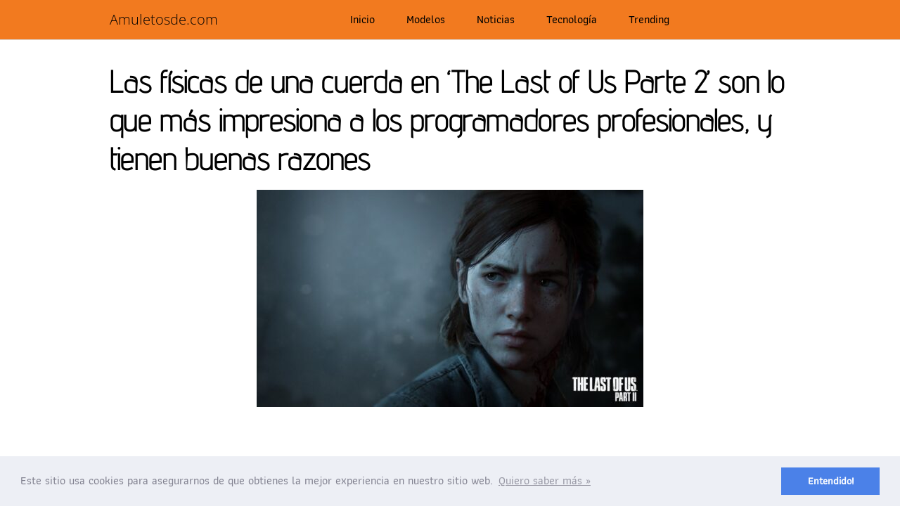

--- FILE ---
content_type: text/html; charset=utf-8
request_url: https://www.google.com/recaptcha/api2/aframe
body_size: 269
content:
<!DOCTYPE HTML><html><head><meta http-equiv="content-type" content="text/html; charset=UTF-8"></head><body><script nonce="uYBKIpKPUFF9OHvWMyfFYA">/** Anti-fraud and anti-abuse applications only. See google.com/recaptcha */ try{var clients={'sodar':'https://pagead2.googlesyndication.com/pagead/sodar?'};window.addEventListener("message",function(a){try{if(a.source===window.parent){var b=JSON.parse(a.data);var c=clients[b['id']];if(c){var d=document.createElement('img');d.src=c+b['params']+'&rc='+(localStorage.getItem("rc::a")?sessionStorage.getItem("rc::b"):"");window.document.body.appendChild(d);sessionStorage.setItem("rc::e",parseInt(sessionStorage.getItem("rc::e")||0)+1);localStorage.setItem("rc::h",'1769815690209');}}}catch(b){}});window.parent.postMessage("_grecaptcha_ready", "*");}catch(b){}</script></body></html>